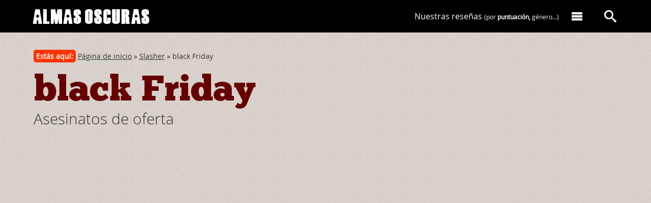

--- FILE ---
content_type: text/html; charset=UTF-8
request_url: https://www.almasoscuras.com/art/5526/black_friday/
body_size: 12722
content:
<!DOCTYPE html>
<html lang="en">
<head>
	<meta charset="utf-8">
	<meta http-equiv="X-UA-Compatible" content="IE=edge,chrome=1">
	<meta name="viewport" content="width=device-width,initial-scale=1">
	<meta name="verify-v1" content="mM1uomTsZtxCp07wfkyF2VLY2Clbd2kVTwFrL8KsWCY=" />
	<meta name="author" content="Almas Oscuras" />
	<meta name="robots" content="index, follow" />
	<meta name="keywords" content="<a href='https://www.almasoscuras.com/tag/slasher/' rel='tag'>slasher</a>,<a href='https://www.almasoscuras.com/tag/asesinatos/' rel='tag'>asesinatos</a>,<a href='https://www.almasoscuras.com/tag/terror/' rel='tag'>terror</a>,<a href='https://www.almasoscuras.com/tag/humor_negro/' rel='tag'>humor negro</a>,<a href='https://www.almasoscuras.com/tag/grindhouse/' rel='tag'>grindhouse</a>,<a href='https://www.almasoscuras.com/tag/trailer/' rel='tag'>trailer</a>,<a href='https://www.almasoscuras.com/tag/gore/' rel='tag'>gore</a>,Eli Roth,Eli Roth,Jeff Rendell,Patrick Dempsey,Addison Rae,Milo Manheim,Jalen Thomas Brooks,Nell Verlaque,Gina Gershon" />
	<meta name="description" content="Título original: Thanksgiving | Título en españa: undefined | Nacionalidad: Estados Unidos | Director: Eli Roth | Guión: Eli Roth,Jeff Rendell | Interpretés: Patrick Dempsey,Addison Rae,Milo Manheim,Jalen Thomas Brooks,Nell Verlaque,Gina Gershon | " />
	<title>black Friday | Asesinatos de oferta</title>
	<link rel="alternate" type="application/rss+xml" title="RSS 0.92" href="https://www.almasoscuras.com/rss/" />
	<link rel="shortcut icon" type="image/x-icon" href="../../../favicon.ico"/>
	<link rel="stylesheet" type="text/css" media="screen" href="../../../css/styles.css" />
	<script src="../../../js/jquery-1.10.2.js"></script>
	<script src="../../../js/ionicons.js"></script>
<!-- Global site tag (gtag.js) - Google Analytics -->
<script async src="https://www.googletagmanager.com/gtag/js?id=UA-131464939-1"></script>
<script>
	window.dataLayer = window.dataLayer || [];
	function gtag(){dataLayer.push(arguments);}
	gtag('js', new Date());
	gtag('config', 'UA-131464939-1');
</script>
</head>
<body>
<div class="page page_detail">
<header id='header' class='header header--detail'>
	<div class='l-header--wrapper'>
		<a href='https://www.almasoscuras.com/'><div class='logo'>Almas Oscuras</div></a>
		<a href='https://www.almasoscuras.com/'><div class='logo-responsive'>Almas Oscuras</div></a>
		<div id='nav-main'>

			<div class='nav-main--contents'>
				<nav>
					<ul class='nav-main-items'>
						<li class='nav-main-items_order'><a href='https://www.almasoscuras.com/buscador_criticas/'>Nuestras reseñas <span>(por <strong>puntuación,</strong> género...)</span></a></li>
						<li><a href='#' class='nav-main--bt' data-desplegar='menu'><i class='al-icon-menu'></i></a></li>
					</ul>
				</nav>
			</div>
			
			<div class='nav-main--search'>
				<nav>
					<a data-desplegar='search' class='nav-main--bt' href='#'><i class='al-icon-search'></i></a>
				</nav>
			</div>

		</div>
	</div>
</header>
<div class='menuDesplegable--wrapper'>

	<div class='menuDesplegable'>
		<div class='menuDesplegable--content'>
			<div class='gr-container'>
				<div class='gr-row'>
					<div class='gr-block4'>
						<a href='https://www.almasoscuras.com/quienes_somos/'><header class='menuDesplegable--content-header menuDesplegable--content-header--quienes-somos'>Conoce a los miembros de Almas Oscuras</header></a>
						<h2><a href='https://www.almasoscuras.com/quienes_somos/'>Quiénes somos [+]</a></h2>
						<p>¡Seis años hablando sin parar de cine y literatura de terror! Ven a conocernos.</p>
					</div>
					<div class='gr-block4'>
						<a href='https://www.almasoscuras.com/buscador_criticas/'><header class='menuDesplegable--content-header menuDesplegable--content-header--reviews'>Todas las películas de terror reseñadas en Almas Oscuras</header></a>
						<h2><a href='https://www.almasoscuras.com/buscador_criticas/'>Reseñas de películas [+]</a></h2>
						<p>Nuestras películas ordenadas por título, autor, <strong>puntuación,</strong> etc.</p>
						<a href='https://www.almasoscuras.com/carteles_de_peliculas/'><header class='menuDesplegable--content-header menuDesplegable--content-header--posters'>
						Los posters de nuestras películas de terror.</header></a>
						<h2><a href='https://www.almasoscuras.com/carteles_de_peliculas/'>Carteles de películas [+]</a></h2>
						<p>O si lo prefieres consulta todas las películas a través de sus pósters.</p>
					</div>
					<div class='gr-block4'>
						<a href='https://www.almasoscuras.com/categoria/Relatos%20de%20terror/'><header class='menuDesplegable--content-header menuDesplegable--content-header--books'>Los mejores relatos de terror.</header></a>
						<h2><a href='https://www.almasoscuras.com/categoria/Relatos%20de%20terror/'>Relatos [+]</a></h2>
						<p>Disfruta de nuestros relatos de terror.</p>
						
						<a href='https://www.almasoscuras.com/categoria/Libros/'><header class='menuDesplegable--content-header menuDesplegable--content-header--tales'>Los libros de terror reseñados en Almas Oscuras.</header></a>
						<h2><a href='https://www.almasoscuras.com/categoria/Libros/'>Libros [+]</a></h2>
						<p>Accede a nuestras reseñas de libros.</p>
					</div>
				</div>
			</div>
		</div>
		
		<div class='searchDesplegable--content'>
			<div class='clearfix'>
				<form method='get' action='https://www.almasoscuras.com/buscar'>
					<input type='hidden' value='search' name='s'/>
					<div class='nav-main--search-input'>
						<input type='text' value='' name='q' id='buscador--main' placeholder='¿Qué estás buscando?'/>
					</div>
					<div class='nav-main--search-submit'>
						<input class='btsearch--main' type='submit' id='btsearch--main' value='' />
						<span class='search-icon' id='search-icon'><i class='al-icon-search'></i></span>
					</div>
				</form>
			</div>
		</div>
	</div>
	
</div>
	<div itemscope itemtype="http://schema.org/Movie">
<header class='article-header'>
	<div class='article-header_wrapper'>
		<div class='bread'><span class='youAreHere'>Estás aquí:</span> <a href='https://www.almasoscuras.com/' title='Página de inicio'>Página de inicio</a> &#187; <a href='https://www.almasoscuras.com/categoria/Slasher/' title='Slasher'>Slasher</a> &#187; black Friday</div>
		<!--<div class='socialarticulos'>
			<ul class='listasocialarticulos'>
				<li>Compártelo: </li>
				<li><a href='http://twitter.com/share' class='twitter-share-button' data-count='horizontal' data-via='almas_oscuras' data-lang='es' style='margin-left:0px;padding-left:0px'>Tweet</a><script type='text/javascript' src='http://platform.twitter.com/widgets.js'></script></li>
				<li><iframe src='http://www.facebook.com/plugins/like.php?href=https://www.almasoscuras.com/art/5526/black_friday&amp;locale=es_ES&amp;layout=button_count&amp;show_faces=false&amp;width=110&amp;action=like&amp;colorscheme=light' scrolling='no' frameborder='0' allowTransparency='true' style='width:110px;height:30px;margin:0px;padding:0px;overflow:hidden'></iframe></li>
			</ul>
		</div>-->
		<h1 class='title-detail' ><a rel='bookmark' href='https://www.almasoscuras.com/art/5526/black_friday'><span itemprop='name'>black Friday</span></a></h1>
		<h2 class='subtitle-detail'>Asesinatos de oferta</h2>
	</div>
</header>
<section class='article-header'>
	<div class='video-post--content video-post-review--content'>
			<iframe width='940' height='529' src='https://www.youtube.com/embed/KbU50SdL8zA' frameborder='0' allowfullscreen></iframe>
	</div>
</section>
		<section class="content grid-wrapper" >
			<div class="grid-col-content">
<article class='sub-grid-wrapper clearfix'>
<div class='sub-grid-col-article'>
		<div class='foto-ficha'>
			<img src='../../../ima/8/0/226802.png' class='poster' width='211' alt='black Friday' /><br />
			<section class='ficha' id='ficha'>
			<p class='ver-ficha-completa'><a href='#' class='button-secondary'>Ver ficha completa</a></p>
					<ul class='dades'>
					<li class='dades-optatives dades-optatives--off'><span>Título original:</span> Thanksgiving</li>
					<li class='dades-optatives dades-optatives--off'><span>Nacionalidad:</span> <a href='https://www.almasoscuras.com/nacionalidad/9/'>Estados Unidos</a> | </li>
					<li class='dades-optatives dades-optatives--off' itemprop='director' itemscope itemtype='http://schema.org/Person'><span>Director:</span> <span class='dades_item' itemprop='name'><a href='https://www.almasoscuras.com/personal/811/'>Eli Roth</a></span></li>
					<li class='dades-optatives dades-optatives--off'><span>Guión:</span> <a href='https://www.almasoscuras.com/personal/2412/'>Eli Roth</a>, <a href='https://www.almasoscuras.com/personal/9241/'>Jeff Rendell</a></li>
					<li class='dades-optatives dades-optatives--off'><span>Intérpretes:</span> <a href='https://www.almasoscuras.com/personal/9242/'>Patrick Dempsey</a>, <a href='https://www.almasoscuras.com/personal/9243/'>Addison Rae</a>, <a href='https://www.almasoscuras.com/personal/9244/'>Milo Manheim</a>, <a href='https://www.almasoscuras.com/personal/9245/'>Jalen Thomas Brooks</a>, <a href='https://www.almasoscuras.com/personal/9246/'>Nell Verlaque</a>, <a href='https://www.almasoscuras.com/personal/5316/'>Gina Gershon</a></li>
					<meta itemprop='description' content='Un año después de una tragedia en un almacén, los responsables se ven acosados por un maníaco asesino'>
					<li><span>Argumento:</span> Un año después de una tragedia en un almacén, los responsables se ven acosados por un maníaco asesino</li>
				</ul>
			</section>
			<section class='valoraciones' id='valoraciones'>
				<div class='termometro'>
					<table>
						<tbody>
							<tr class='rating'>
								<td align='right' data-rate='3' class='rate' id='diversion'>DIVERSIÓN: </td>
								<td class='rate-stars'></td>
							</tr>
							<tr class='rating'>
								<td align='right' data-rate='2' class='rate' id='terror'>TERROR: </td>
								<td class='rate-stars'></td>
							</tr>
							<tr class='rating'>
								<td align='right' data-rate='2' class='rate' id='originalidad'>ORIGINALIDAD: </td>
								<td class='rate-stars'></td>
							</tr>
							<tr class='rating'>
								<td align='right' data-rate='3' class='rate' id='gore'cui>GORE: </td>
								<td class='rate-stars'></td>
							</tr>
						</tbody>
					</table>
				</div>
				<div class='total-score' itemprop='aggregateRating' itemscope itemtype='http://schema.org/AggregateRating'>
					<meta itemprop='ratingValue' content='3.5' />
					<meta itemprop='bestRating' content='5' />
					<meta itemprop='ratingCount' content='1' />
					<meta itemprop='worstRating' content='0' />
					<ul>
						<li class='total-score--numbers'>3.5/5</li>
						<li class='total-score--stars'><i class='al-icon-star3'></i><i class='al-icon-star3'></i><i class='al-icon-star3'></i><i class='al-icon-star2'></i><i class='al-icon-star'></i></li>
					</ul>
				</div>
	</section>
</div><!--FIN DIV FOTO-FICHA--><br />
<div class='critica'>
<div class='art_txt'><p style="margin-left:0cm; margin-right:0cm; text-align:justify"><strong>Eli Roth</strong> tuvo una carrera m&aacute;s que prometedora en los comienzos del presente siglo apostando por<strong> un cine violento y visceral</strong> que compet&iacute;a en crudeza con el horror llegado de Francia. Debut&oacute; con <em><strong>Cabin Fever</strong></em>, donde literalmente desangr&oacute; a sus personajes y nos impact&oacute; con la extrema violencia (es mucho m&aacute;s puritano en lo tocante al sexo) de las dos entregas de <em><strong>Hostel </strong></em>que, aparentemente, han marcado una cima que nunca ha llegado a superar con el resto de sus producciones. Ni le funcion&oacute; su <em><strong>Green Inferno</strong></em>, donde no se atrevi&oacute; a actualizar el cine mondo italiano en el que claramente se inspiraba, ni supo sacar partido al t&oacute;rrido tr&iacute;o compuesto por<strong> Keanu Reeves, Ana de Armas </strong>y<strong> Lorenza Izzo</strong> en <em><strong>Toc Toc</strong></em> (repito que es un puritano). <em><strong>Black Friday</strong></em>, cuyo t&iacute;tulo original es<em><strong> Thanksgiving</strong></em> pero <strong>en Espa&ntilde;a se ha adelantado un d&iacute;a en el calendario</strong>, supone el regreso de Roth a lo que aparentemente le sale mejor: filmar violencia a mansalva. <strong>La cinta expande el divertido cortometraje que realiz&oacute; en el proyecto Grindhouse de su amigo Quentin Tarantino</strong>.</p>

<p style="margin-left:0cm; margin-right:0cm; text-align:start"><em>Un a&ntilde;o despu&eacute;s de que una avalancha humana en unos grandes almacenes terminara en tragedia el d&iacute;a de Acci&oacute;n de Gracias, varias de las personas implicadas en este drama afrontan la llegada del aniversario. Desgraciadamente para todos, un enigm&aacute;tico asesino, disfrazado con la careta de uno de los colonos fundadores de la ciudad, est&aacute; empe&ntilde;ado en vengarse de todos los c&oacute;mplices de esta tragedia silenciada por motivos empresariales. Conforme el asesino vaya sumando v&iacute;ctimas, la hija del propietario del almac&eacute;n donde se desat&oacute; el caos empezar&aacute; a barajar varios sospechosos de su c&iacute;rculo m&aacute;s cercano.</em></p>

<p style="margin-left:0cm; margin-right:0cm; text-align:start">Los aficionados al<strong> slasher </strong>saben que, aunque son muchos los t&iacute;tulos que se estrenan, pocos logran entregar en su justa medida los ingredientes que uno viene a buscar. As&iacute; que <strong>lo justo es empezar diciendo que este slasher de Roth cumple tanto en ritmo como en un generoso n&uacute;mero de v&iacute;ctimas y que no escatima en un gore desagradable pero tambi&eacute;n muy divertido. </strong>La pel&iacute;cula sigue al pie de la letra los c&aacute;nones que marcaron sus pioneras: <em><strong>La quema, Vienes 13, Halloween, Sleepaway camp</strong></em> o<em><strong> El tren del terror</strong></em>. De hecho, Roth esconde micro homenajes a los slashers desde el plano de inicio de la cinta, similar al <em><strong>Halloween</strong></em> de<strong> Carpenter</strong> o al bautizar al gato de uno de las v&iacute;ctimas con el nombre de uno de los protagonistas de <em><strong>Scream</strong></em>.</p>

<p style="margin-left:0cm; margin-right:0cm; text-align:start">Desde la secuencia inicial del gran almac&eacute;n n<strong>uestro inter&eacute;s se salpimenta con cortes de cristales terribles, una cabeza machada y alg&uacute;n hueso roto por varios puntos</strong>. Roth va a por todas y nos va a matar de grima en muchas ocasiones. Esta violencia gratuita viene al rescate del terror, que es de poca intensidad, para tenernos expectantes sobre qui&eacute;n ser&aacute; la nueva v&iacute;ctima de este asesino enmascarado y c&oacute;mo ser&aacute; su muerte. En ese juego de intriga de las ejecuciones, encontramos un acercamiento de<em><strong> Black Friday</strong></em> con la saga<em><strong> Destino final</strong></em>, ya que <strong>Eli Roth juega al despiste con la construcci&oacute;n de las escenas, para que pensemos que las v&iacute;ctimas van a morir de una manera y sorprendernos carg&aacute;ndoselas de otra</strong>. Haciendo m&aacute;s evidente esta referencia, una muerte en un coche nos remitir&aacute; claramente a la segunda entrega de esa saga.</p>

<p style="margin-left:0cm; margin-right:0cm; text-align:start"><strong>Plagada de humor negro y muertes creativas</strong>, tal vez los elementos m&aacute;s endebles de la cinta se encuentren en los personajes. Por un lado, su protagonista no es una <em>final girl</em> memorable y parece m&aacute;s preocupada en temas rom&aacute;nticos propios de una serie juvenil de Disney, que por salir viva de todo el embrollo. Por otro lado, tenemos un suspense endeble ya que <strong>a poco cine que hayamos visto deduciremos qui&eacute;n es el asesino antes de que el film llegue a su ecuador.</strong></p>

<p style="margin-left:0cm; margin-right:0cm; text-align:justify">En general, aunque no es dif&iacute;cil superar a muchos de los slashers que han aterrizado en los &uacute;ltimos a&ntilde;os, <strong><em>Black Friday</em> es una pel&iacute;cula solvente que f&aacute;cilmente se colar&aacute; en las listas de lo mejor del terror de este a&ntilde;o</strong> y que se queda en el filo de ser un referente del subg&eacute;nero. El final apunta a que podr&iacute;a tener otra oportunidad de hacerse con el podio en una secuela. Por ahora, tiene un diploma de honor.</p>

<p style="margin-left:0cm; margin-right:0cm; text-align:justify"><p><img src='../../../ima/8/2/226821.png' width='610px' /></p>
</p>

<p style="margin-left:0cm; margin-right:0cm; text-align:justify"><p><img src='../../../ima/8/3/226831.png' width='610px' /></p>
</p>

<p style="margin-left:0cm; margin-right:0cm; text-align:justify"><p><img src='../../../ima/8/4/226841.jpg' width='610px' /></p>
</p>


</div>						<section class='mejor_peor'>
								<div>
								<p><span class='loMejor'>Lo mejor:</span> Muy creativa en sus muertes y un ritmo acertado. Colar en el reparto a Gina Gershon y a Patrick Dempsey</p>
								<p><span class='loPeor'>Lo peor:</span> El asesino es muy predecible y opta más por el humor que por el terror (aunque esto último no tiene que ser necesariamente malo).</p>
							</div>
							</section>
	<br />
</div>
<section id='posts-recomendados'>
	<h2 class='related-posts-title'>Te puede interesar...</h2>
	<div class='related-posts'>
		<div class='related-posts-items' style="background-image: url('../../../ima/4/3/229434.jpg');">
			<div class='related-items-overlay'></div>
			<span class='related-posts-url'>
				<p>Terrifier 3</p>
				<a rel='bookmark' href='https://www.almasoscuras.com/art/5582/terrifier_3' class='button-primary--small'>Leer</a>
			</span>
		</div>
		<div class='related-posts-items' style="background-image: url('../../../ima/5/0/228504.jpg');">
			<div class='related-items-overlay'></div>
			<span class='related-posts-url'>
				<p>De naturaleza violenta</p>
				<a rel='bookmark' href='https://www.almasoscuras.com/art/5563/de_naturaleza_violenta' class='button-primary--small'>Leer</a>
			</span>
		</div>
	</div>
</section>
</div>
	<div class='sub-grid-col-aside'>
		<footer>
			<a href='../../../autor/19/'><img src='../../../ima/5/6/035562.jpg' class='avatar'/></a>
			<ul class='meta-article'>
				<li><span class='less'>Por</span> Tito Jesús<br /><time><small class='less' >16/11/23</small></time></li>
				<li>
					<i class='al-icon-tag'> </i>
					<a href='https://www.almasoscuras.com/tag/slasher/' rel='tag'>slasher</a>, <a href='https://www.almasoscuras.com/tag/asesinatos/' rel='tag'>asesinatos</a>, <a href='https://www.almasoscuras.com/tag/terror/' rel='tag'>terror</a>, <a href='https://www.almasoscuras.com/tag/humor_negro/' rel='tag'>humor negro</a>, <a href='https://www.almasoscuras.com/tag/grindhouse/' rel='tag'>grindhouse</a>, <a href='https://www.almasoscuras.com/tag/trailer/' rel='tag'>trailer</a>, <a href='https://www.almasoscuras.com/tag/gore/' rel='tag'>gore</a>
				</li>
				<li>
					<i class='al-icon-bubble'> </i>
					<span id='com_n'><a href='https://www.almasoscuras.com/art/5526/black_friday#comentario'>4 comentarios</a></span>
				</li>
				<li>
					<a href='https://www.almasoscuras.com/categoria/Críticas/' class='tag--criticas'>Críticas</a>
					<a href='https://www.almasoscuras.com/categoria/Slasher/' class='tag--criticas'>Slasher</a>
				</li>
			</ul>
		</footer>
	</div>
</article>
<div class='sub-grid-col-article'>
	<section class='comment-form'>
<a name='comentario'></a>
		<div class='subsection-header extraTop'>
			<h3><i class='al-icon-bubbles'> </i> Vuestros comentarios</h3>
		</div>
<span id='com_l'>
		<div class='comentari clearfix'>
			<a name='c050306'></a>
			<p class='topcomentari'><span class='numcom'>1.</span> <span class='timeup'>19 nov 2023, 19:02</span> | <span class='cap' style='text-transform:capitalize'>la pindonga</span></p>
			<p>recomendable slasher del director de &quot;the green inferno&quot; (la unica que me gusto de el ya que me rei bastante por todas las estupideces que sucedian en ella) y ahora lo vuelve a hacer con esta produccion, que nunca se sabe con que locura va a salir. <br />
<br />
todas las muertes de esta pelicula son bien delirantes e imprevistas que haran que todo morboso que se sienta orgulloso de serlo se quede mas que complacido. es todo tan exagerado que no podes evitar reirte por lo bruto de muchas de las muertes, en especial: <br />
<br />
-una que sucede durante un desfile en un vehiculo. <br />
-las maneras bastante tontas en la que mueren varias personas al comienzo, durante la entrada al supermercado (en especial un señor de raza negra) <br />
-como queda una persona despues de &quot;pasar&quot; varias horas en &quot;determinado lugar&quot; no apto para nosotros.<br />
-la de la porrista. <br />
<br />
las motivaciones del asesino son aceptables, el ritmo no decae, las actuaciones son decentes, el presupuesto es alto y lo mas importante: es una pelicula gore que te muestra dicho gore bien explicitamente y no se anda con mariconadas tipicas de peli progre/correcta/no quiero ofender a nadie/etc. <br />
<br />
no da miedo ni hay tension porque no le hace falta. es una pelicula que vale la pena ver SOLO para recrearse con las muertes y ya esta. ni siquiera se toma a si mismo en serio. <br />
<br />
la pindonga vuelve a tener esperanzas con este genero luego de la debacle que fue presenciar &quot;el exorcista: hereje&quot; ¡que boludez, dios mio! y de creer que &quot;talk to me&quot; era lo mas pasable de este año (imaginense como sera el resto, si esta fue lo mas aceptable...)</p>
		</div>
		<div class='comentari clearfix'>
			<a name='c050381'></a>
			<p class='topcomentari'><span class='numcom'>2.</span> <span class='timeup'>07 ene 2024, 21:45</span> | <span class='cap' style='text-transform:capitalize'>Aristiosito</span></p>
			<p>No es muy creativa. Comparada con otras películas de Roth, ni ahí.<br />
Las actuaciones no son las mejores porque el casting no es el mejor.<br />
La puesta en escena es buena, pero no es destacable.<br />
La fotografía es muy plana.<br />
El guion es muy esquemático.<br />
La historia puede carecer de interés al que no sea yanqui, porque se vuelve muy endógena.</p>
		</div>
		<div class='comentari clearfix'>
			<a name='c050441'></a>
			<p class='topcomentari'><span class='numcom'>3.</span> <span class='timeup'>12 mar 2024, 11:43</span> | <span class='cap' style='text-transform:capitalize'>Bafometh729</span></p>
			<p>Jai pipol:<br />
<br />
Película totalmente intrascendente que el ámbito del terror. Solo interesan las muertes y ni pizca la historia ni los protagonistas. No le veo nada interesante. La velocidad rápida del reproductor es su mayor aliado.<br />
<br />
Puntuación: 15/100<br />
<br />
Un saludo<br />
Si iu</p>
		</div>
		<div class='comentari clearfix'>
			<a name='c050525'></a>
			<p class='topcomentari'><span class='numcom'>4.</span> <span class='timeup'>29 jun 2024, 04:09</span> | <span class='cap' style='text-transform:capitalize'>Chupasangre</span></p>
			<p>Tiene muertes medio disfrutables, no hay sexo ni escenas picantes, la BSO no llama la atención... No puedo aprobar este slasher para Teenagers.</p>
		</div>
</span>
<script>
function Spoiler(com,i){
	var com;
	var i;
	$('#spoiler_'+com+'_'+i).toggleClass('ocultar');
	};
function com(p){
	var p;
	var name=$('input[name=name]').val();
	var email=$('input[name=email]').val();
	var web=$('input[name=web]').val();
	var message=$('textarea[name=message]').val();
	if (name=='')
		{
		var avi="<div class='comments-wrapper'><ul class='alert-error'><li>Por favor escribe tu nombre</li></ul></div>";
		$('#avi').html(avi);
		}
	else if (message=='')
		{
		var avi="<div class='comments-wrapper'><ul class='alert-error'><li>Debes escribir un comentario</li></ul></div>";
		$('#avi').html(avi);
		}
	else
		{
		$('#avi').empty();
		$.ajax({
			type:	'POST',
			url:	'../../../inc/inc_pag_ajax.php',
			data:	{
					'p':p,
					'name':name,
					'email':email,
					'web':web,
					'message':message,
					't04_id':5526,
					'd':'../../../'
					},
			dataType:'json',
			success: function(json){
				$('#txpCommentInputForm').html(json['html']);
				$('#com_n').html(json['com_n']);
				$('#com_l').html(json['com_l']);
				//$('#last-comments').html(json['com_u']);
				//$('#last-comments').attr('style','top:0px');
				$('.most-comment').html(json['com_m']);
				var t05_id=json['t05_id'];
				if (t05_id>0)
					{
					$.ajax({
						type:	'POST',
						url:	'../../../inc/inc_pag_ajax.php',
						data:	{
								'p':3,
								't05_id':t05_id,
								't04_id':5526,
								'd':'../../../'
								},
						dataType:'json',
						success: function(json){
							}
						});
					}
				}
			});
		}
	};
</script>
		<h2 class='comments-invitation'>Escribe tu comentario:</h2>
<div id='txpCommentInputForm' method='post'>
	<div id='avi'></div>
	<div class='comments-wrapper'>
		<div class='comments-wrapper'>
			<div>
				<label for='name'>Nombre:</label>
				<input type='text' value='' name='name' size='25' class='comment_name_input' id='name' />
			</div>
			<div>
				<label for='email'>Email:</label>
				<input type='text' value='' name='email' size='25' class='comment_email_input' id='email' />
			</div>
			<div>
				<label for='web'>Web:</label>
				<input type='text' value='' name='web' size='25' class='comment_web_input' id='web' />
			</div>
			<div>
				<label for='message'>Mensaje:</label>
				<textarea id='message' name='message' cols='45' rows='15' class='txpCommentInputMessage'></textarea>
			</div>
			<div class='comments-buttons-wrapper'>
				<input type='submit' value='Previsualizar' name='preview' class='button' id='txpCommentPreview' onclick='com(1);' />
				<input type='submit' value='Enviar' name='submit' class='button disabled' id='txpCommentSubmit' disabled='disabled' />
			</div>
		</div>
	</div>
	<div class='alert-info'>
		<i class='al-icon-info'></i>
		<p><span>¡ATENCIÓN!</span> El formulario de comentarios utiliza un sistema de <strong>previsualización</strong> con el objetivo luchar contra el <em>spam</em>. Por lo tanto, tras pulsar el botón <strong>PREVISUALIZAR</strong> no olvides pulsar el botón <strong>ENVIAR</strong> para dar de alta definitivamente el comentario.</p>
		<hr>
		<i class='al-icon-info'></i>
		<p>Si desea incluir un spoiler indique use las etiquetas <span>[spoiler]</span> y <span>[/spoiler]</span> para enmarmar el texto que se ocultará.</p>
	</div>
</div>
	</section>
</div>
<div class='navgoogle' style='clear:both'>
	<p class='prevnext'>
 		<a rel='prev' href='https://www.almasoscuras.com/art/5648/28_anos_despues_el_templo_de_los_huesos' title='28_anos_despues_el_templo_de_los_huesos'>&laquo; 28 años después: El templo de los huesos </a> | <a href='https://www.almasoscuras.com/' id='linicio'>Página de inicio</a> | <a rel='prev' href='https://www.almasoscuras.com/art/5525/especial_halloween' title='especial_halloween'>Especial Halloween &#187;</a>
	</p>
</div>
			</div>
<div class="grid-col-aside">
	<aside>
<section class='aside-block--responsive'>
	<div id='last-comments-go'>
		<header class='subsection-header'>
			<h3><i class='al-icon-bubble'> </i> Últimos comentarios</h3>
		</header>
		<div id='last-comments--wrapper' class='last-comments--wrapper'>
			<ul class='last-comments' id='last-comments'>
				<li><a href='https://www.almasoscuras.com/art/5647/el_hombre_menguante#c054767' >El hombre menguante</a><br /><span class='last-comments--author'>Por: ale</span><br /><span class='last-comments--msg'>siempre que hablamos de matheson es moment &#8230;</span></li>
				<li><a href='https://www.almasoscuras.com/art/5646/la_asistenta#c054766' >La Asistenta</a><br /><span class='last-comments--author'>Por: Punty Yoso v.0.0.5</span><br /><span class='last-comments--msg'>Siempre hay algo! McCarthy! La botavala! &#8230;</span></li>
				<li><a href='https://www.almasoscuras.com/art/5647/el_hombre_menguante#c054765' >El hombre menguante</a><br /><span class='last-comments--author'>Por: tito Jesús</span><br /><span class='last-comments--msg'>Gracias Mountain. Como el 20 de febrero se &#8230;</span></li>
				<li><a href='https://www.almasoscuras.com/art/5646/la_asistenta#c054764' >La Asistenta</a><br /><span class='last-comments--author'>Por: Punty Yoso</span><br /><span class='last-comments--msg'>Vainilla... rojo... ababol... &#8230;</span></li>
				<li><a href='https://www.almasoscuras.com/art/5646/la_asistenta#c054763' >La Asistenta</a><br /><span class='last-comments--author'>Por: Punty Yoso</span><br /><span class='last-comments--msg'>Grrrr... naïf... zeisgueist... &#8230;</span></li>
				<li><a href='https://www.almasoscuras.com/art/5647/el_hombre_menguante#c054762' >El hombre menguante</a><br /><span class='last-comments--author'>Por: Mountain</span><br /><span class='last-comments--msg'>Me ha encantado tu mini reseña de este su &#8230;</span></li>
				<li><a href='https://www.almasoscuras.com/art/5646/la_asistenta#c054761' >La Asistenta</a><br /><span class='last-comments--author'>Por: tito Jesus</span><br /><span class='last-comments--msg'>Kitsch &#8230;</span></li>
				<li><a href='https://www.almasoscuras.com/art/5646/la_asistenta#c054760' >La Asistenta</a><br /><span class='last-comments--author'>Por: Punty Yoso</span><br /><span class='last-comments--msg'>Está muy bien la reseña. Pero porfavor,  &#8230;</span></li>
				<li><a href='https://www.almasoscuras.com/art/1461/festival_sitges_2011_dia_10-2#c054759' >Festival Sitges 2011: Día 10</a><br /><span class='last-comments--author'>Por: Cecilia</span><br /><span class='last-comments--msg'>Es verdad Drive y esas peliculas con Ryan  &#8230;</span></li>
				<li><a href='https://www.almasoscuras.com/art/5644/anaconda#c054757' >Anaconda</a><br /><span class='last-comments--author'>Por: Mountain</span><br /><span class='last-comments--msg'>Yo vi la original en un cine en el que no  &#8230;</span></li>
				<li><a href='https://www.almasoscuras.com/art/5641/consulta_2025#c054756' >Consulta 2025</a><br /><span class='last-comments--author'>Por: Nacho</span><br /><span class='last-comments--msg'>Mi top 10 del año:

1- Sinners
2- Weapons &#8230;</span></li>
				<li><a href='https://www.almasoscuras.com/art/5644/anaconda#c054755' >Anaconda</a><br /><span class='last-comments--author'>Por: Tito Jesús</span><br /><span class='last-comments--msg'>No sé si me ha contagiado la chica que es &#8230;</span></li>
				<li><a href='https://www.almasoscuras.com/art/5644/anaconda#c054754' >Anaconda</a><br /><span class='last-comments--author'>Por: la pindonga</span><br /><span class='last-comments--msg'>es lo que esperarias de una peli de jack b &#8230;</span></li>
				<li><a href='https://www.almasoscuras.com/art/3314/7500-2#c054753' >7500</a><br /><span class='last-comments--author'>Por: Luna</span><br /><span class='last-comments--msg'>Estuvo muy buena la peli! Una historia dif &#8230;</span></li>
				<li><a href='https://www.almasoscuras.com/art/5619/weapons#c054752' >Weapons</a><br /><span class='last-comments--author'>Por: Juan</span><br /><span class='last-comments--msg'>Anoche vi Weapons y bien, solo por Julia G &#8230;</span></li>
				<li><a href='https://www.almasoscuras.com/art/5641/consulta_2025#c054751' >Consulta 2025</a><br /><span class='last-comments--author'>Por: González</span><br /><span class='last-comments--msg'>Bring Her Back
Weapons
Heart Eyes
40 Acres &#8230;</span></li>
				<li><a href='https://www.almasoscuras.com/art/5643/avatar_fuego_y_ceniza#c054750' >Avatar: Fuego y ceniza</a><br /><span class='last-comments--author'>Por: Tuno</span><br /><span class='last-comments--msg'>Si &#8230;</span></li>
				<li><a href='https://www.almasoscuras.com/art/5641/consulta_2025#c054749' >Consulta 2025</a><br /><span class='last-comments--author'>Por: Mountain</span><br /><span class='last-comments--msg'>1 - WEAPONS
2 - DEVUELVEMELA
3 - DANGEROUS &#8230;</span></li>
				<li><a href='https://www.almasoscuras.com/art/5643/avatar_fuego_y_ceniza#c054748' >Avatar: Fuego y ceniza</a><br /><span class='last-comments--author'>Por: Mountain</span><br /><span class='last-comments--msg'>Hoy cuando les he dicho a los colegas que  &#8230;</span></li>
				<li><a href='https://www.almasoscuras.com/art/5642/five_nights_at_freddy_apos_s_2#c054747' >Five Nights at Freddy&apos;s 2</a><br /><span class='last-comments--author'>Por: Mountain</span><br /><span class='last-comments--msg'>No sé porque la primera me resultaba inte &#8230;</span></li>
			</ul>
		</div>
		<div class='last-comments--controllers'>
			<span class='last-comments--newer' id='newer'><i class='al-icon-arrow-up'></i> Nuevos</span>
			<span class='last-comments--older' id='older'>Antiguos <i class='al-icon-arrow-down'></i></span>
		</div>
	</div>
</section>
<section class='aside-block--responsive' id='last-reviews'>
	<div>
		<header class='subsection-header'><h3><i class='al-icon-film'> </i> Últimas reseñas</h3></header>
		<div>
<table class='last-reviews'>
	<tr class='last-reviews--starts'>
		<td><a rel='bookmark' href='https://www.almasoscuras.com/art/5648/28_anos_despues_el_templo_de_los_huesos'><img src='../../../ima/7/8/232783.png' width='70' class='imglastresenas'/></a></td>
		<td valign='top' class='last-reviews--score' data-rate='3.5_5'><span></span></td>
		<td valign='top' class='last-reviews--scoreStar' data-rate='3.5'><a rel='bookmark' href='https://www.almasoscuras.com/art/5648/28_anos_despues_el_templo_de_los_huesos'>28 años después: El templo de los huesos</a><div class='stars-wrapper'></div><p>The number of the beast</p></td>
	</tr>
	<tr class='last-reviews--starts'>
		<td><a rel='bookmark' href='https://www.almasoscuras.com/art/5647/el_hombre_menguante'><img src='../../../ima/7/0/232703.png' width='70' class='imglastresenas'/></a></td>
		<td valign='top' class='last-reviews--score' data-rate='3.5_5'><span></span></td>
		<td valign='top' class='last-reviews--scoreStar' data-rate='3.5'><a rel='bookmark' href='https://www.almasoscuras.com/art/5647/el_hombre_menguante'>El hombre menguante</a><div class='stars-wrapper'></div><p>Robinson de bolsillo</p></td>
	</tr>
	<tr class='last-reviews--starts'>
		<td><a rel='bookmark' href='https://www.almasoscuras.com/art/5646/la_asistenta'><img src='../../../ima/5/9/232593.png' width='70' class='imglastresenas'/></a></td>
		<td valign='top' class='last-reviews--score' data-rate='2_5'><span></span></td>
		<td valign='top' class='last-reviews--scoreStar' data-rate='2'><a rel='bookmark' href='https://www.almasoscuras.com/art/5646/la_asistenta'>La Asistenta</a><div class='stars-wrapper'></div><p>La casa de los líos</p></td>
	</tr>
	<tr class='last-reviews--starts'>
		<td><a rel='bookmark' href='https://www.almasoscuras.com/art/5644/anaconda'><img src='../../../ima/5/2/232523.png' width='70' class='imglastresenas'/></a></td>
		<td valign='top' class='last-reviews--score' data-rate='3.5_5'><span></span></td>
		<td valign='top' class='last-reviews--scoreStar' data-rate='3.5'><a rel='bookmark' href='https://www.almasoscuras.com/art/5644/anaconda'>Anaconda</a><div class='stars-wrapper'></div><p>My anaconda don&apos;t</p></td>
	</tr>
</table>
		</div>
	</div>
</section>
<div style="margin: 16px 0 32px">
	<span style="font-size: 10px; color: #666">PUBLICIDAD</span>
	<a href="https://dilatandomenteseditorial.blogspot.com.es/2018/05/el-hombre-que-esperaba-las-flores-de.html" target="_blank"><img src="https://www.almasoscuras.com/images/3033.jpg" class="poster" width="300" height="600" alt="el hombre que esperaba a las flores" /></a>
</div><section id='most-comment' class='aside-block--responsive most-comment-row'>
	<div>
		<header class='subsection-header'>
			<h3><i class='al-icon-bubbles'> </i> Los + comentado</h3>
		</header>
		<ul class='most-comment'>
			<li>
						<div>
							<a rel='bookmark' href='https://www.almasoscuras.com/art/5646/la_asistenta/'><img src='../../../ima/6/2/232623.jpg' class='most-comment--img'/></a>
							<span class='most-comment--num'><i class='al-icon-bubble'></i> 5</span>
						</div>
						<span class='most-comment--title'><a rel='bookmark' href='https://www.almasoscuras.com/art/5646/la_asistenta/'>La Asistenta</a></span>
					</li>
			<li>
						<div>
							<a rel='bookmark' href='https://www.almasoscuras.com/art/5643/avatar_fuego_y_ceniza/'><img src='../../../ima/4/8/232483.jpg' class='most-comment--img'/></a>
							<span class='most-comment--num'><i class='al-icon-bubble'></i> 3</span>
						</div>
						<span class='most-comment--title'><a rel='bookmark' href='https://www.almasoscuras.com/art/5643/avatar_fuego_y_ceniza/'>Avatar: Fuego y ceniza</a></span>
					</li>
			<li>
						<div>
							<a rel='bookmark' href='https://www.almasoscuras.com/art/5644/anaconda/'><img src='../../../ima/5/4/232543.jpg' class='most-comment--img'/></a>
							<span class='most-comment--num'><i class='al-icon-bubble'></i> 3</span>
						</div>
						<span class='most-comment--title'><a rel='bookmark' href='https://www.almasoscuras.com/art/5644/anaconda/'>Anaconda</a></span>
					</li>
			<li>
						<div>
							<a rel='bookmark' href='https://www.almasoscuras.com/art/5647/el_hombre_menguante/'><img src='../../../ima/7/7/232773.jpg' class='most-comment--img'/></a>
							<span class='most-comment--num'><i class='al-icon-bubble'></i> 3</span>
						</div>
						<span class='most-comment--title'><a rel='bookmark' href='https://www.almasoscuras.com/art/5647/el_hombre_menguante/'>El hombre menguante</a></span>
					</li>
	</div>
</section>
	</aside>
</div><!--FIN GRID-COL-ASIDE-->		</section>
	</div>
</div>
<div class='footer-wrapper'>
	<section id='footer'>
		<footer>
			<div class='gr-container'>
				<div class='gr-row'>
					<div class='gr-block4 footer-info-img'>
						<div class='footer-info-img'>
							<a href='https://www.almasoscuras.com/'><img src='https://www.almasoscuras.com/img/logo_footer_06.png' alt='Almas Oscuras' /></a>
						</div>
						<div class='footer-info'>
							<ul class='share share--footer'>
								<li><a href='https://www.facebook.com/almasoscuras' target='_blank'><ion-icon name='logo-facebook'></ion-icon></a></li>
								<li><a href='https://twitter.com/almas_oscuras' target='_blank'><ion-icon name='logo-twitter'></ion-icon></a></li>
								<li><a href='https://www.instagram.com/almasoscurasweb/' target='_blank'><ion-icon name='logo-instagram'></ion-icon></a></li>
								<li><a href='https://www.youtube.com/user/almasoscurastv' target='_blank'><ion-icon name='logo-youtube'></ion-icon></a></li>
								<li><a href='https://www.almasoscuras.com/rss/' target='_blank'><ion-icon name='logo-rss'></ion-icon></a></li>
							</ul>
							<p class='footer-info_nav'>
								<a href='https://www.almasoscuras.com/quienes_somos/'>Quiénes somos</a> · <a href='https://www.almasoscuras.com/categoria/criticas/'>Reseñas de películas</a><br />
								<a href='https://www.almasoscuras.com/carteles_de_peliculas/'>Carteles de películas</a> · <a href='https://www.almasoscuras.com/categoria/relatos/'>Relatos</a> · <a href='https://www.almasoscuras.com/categoria/libros/'>Libros</a>
							</p>
							<p class='footer-info-mine'>
								Diseño: <a href='mailto:joan@almasoscuras.com'>joan@almasocuras.com</a><br>
								Programación: <a href='contacto@nimuyhechonipoco.es'>nimuyhechonipoco.es</a>
							</p>
						</div>
					</div>
				</div>
			</div>
		</footer>
	</section>
</div>
<script src="../../../js/main_detall.min.js"></script>
</body>
</html>
